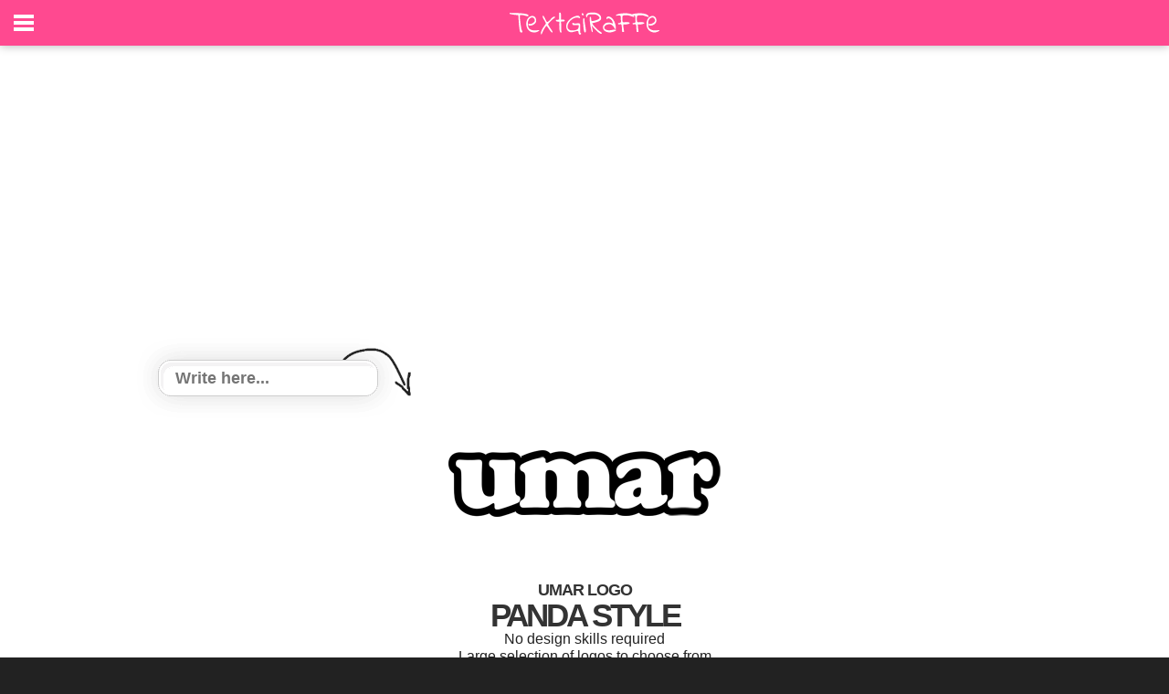

--- FILE ---
content_type: text/html;charset=ISO-8859-1
request_url: https://www.textgiraffe.com/Umar/logo/Umar-logo-panda/
body_size: 3933
content:
<!DOCTYPE html>










<html xmlns="http://www.w3.org/1999/xhtml" lang="en" xmlns:og="http://ogp.me/ns#" xmlns:fb="https://www.facebook.com/2008/fbml">
<head>
<title>Umar LOGO * Create Custom Umar logo * Panda STYLE</title>
<meta http-equiv="content-type" content="text/html; charset=UTF-8" />
<meta http-equiv="content-language" content="en" />
<meta name="keywords" content="" />
<meta name="description" content="No design skills required. Large selection of logos to choose from. Create amazing logos quick and easily." />
<meta property="og:url" content="https://www.textgiraffe.com/Umar/logo/Umar-logo-panda/" />
<meta property="og:type" content="website" />
<meta property="og:title" content="UMAR logo * Panda STYLE *" />
<meta property="og:image" content="https://logos.textgiraffe.com/logos/logo-name/Umar-designstyle-panda-m.png" />
<meta property="og:description" content="" />
<meta name="viewport" content="width=device-width, initial-scale=1.0" />
<meta name="robots" content="noindex, follow" />
<meta name="googlebot" content="noindex, follow" />
<link rel="canonical" href="https://www.textgiraffe.com/Umar/logo/Umar-logo-panda/" />


<meta name="copyright" content="textgiraffe.com" />
<meta name="p:domain_verify" content="a86e51141355b596631699884e4d1ff0" />
<meta name="google-site-verification" content="HRSG1kipVCsGVpSzWnXrzwnUB8eOObJEqUZuNx3m8fs" />
<meta name="alexaVerifyID" content="12kEUeH6EEVBmseAAkEs89ochaU" />
<link rel="shortcut icon" href="/favicon.ico" />

<link rel="stylesheet" media="all" href="/css/new.css?v=952" />
<link rel="stylesheet" media="all" href="/css/slidebars.css?v=952">
<link rel="stylesheet" media="all" href="/css/example-styles.css?v=952">
<script src="//ajax.googleapis.com/ajax/libs/jquery/1.9.1/jquery.min.js"></script>
<script src="/script/slidebars.js?v=952"></script>
<script>
  (function(c,a,m,e,r,o,n){ c['StatBotObject']=r; c[r]=c[r]||function(){(
  c[r].q=c[r].q||[]).push(arguments)},c[r].l=1*new Date(); o=a.createElement(m),
  n=a.getElementsByTagName(m)[0]; o.async=1; o.src=e ;n.parentNode.insertBefore(o,n)
  })(window,document,'script','https://www.stat-bot.com/js/analytics.js','statbot');

  window.onerror = function(msg,url,line,col,err) {
    statbot('sendError',msg,url,line,col,err);
    
  };
  statbot('setId', 'textgiraffe');
  statbot('setDomain', 'textgiraffe.com');
  statbot('sendPageView');
</script>


</head>
<body>




<div id="fixed-top" class="sb-slide activeslide">
	<span class="sb-toggle-left"></span>
	<div style="height:50px;max-width:180px;margin:0 auto;text-align:center;"><a href="/"><img src="/pictures/svg/textgiraffe2.svg" alt="textgiraffe logo"></a></div>
	<span class="header-right">

<!--
isLoggedin:false


-->

	<!-- <a href="/Account/login">Login</a>-->
	
	</span>
	
</div>

<div id="sb-site" class="top-padding">
	<div class="tg-spacer"></div>

<div style="position:relative;max-width:980px;margin:0 auto;text-align:center;padding:5px 0 5px 0;">
	<div class="myAd1">
	<script async src="//pagead2.googlesyndication.com/pagead/js/adsbygoogle.js"></script>
<!-- Responsive_Adsense -->
<ins class="adsbygoogle"
     style="display:block"
     data-ad-client="ca-pub-4221310471306460"
     data-ad-slot="8936094094"
     data-ad-format="auto"></ins>
<script>
(adsbygoogle = window.adsbygoogle || []).push({});
</script></div>
</div>




  <form action="" method="get">
	<div style="position:relative;max-width:980px;margin:0 auto;text-align:center;">
		<div class="tbox1" style="left:0px;top:0px;">
			<input name="text" id="txt1" type="text" size="30" maxlength="15" class="tbox2" placeholder="Write here..." value="" />
		</div>
	
		<div class="logo" style="padding:50px 0 10px 0;">

	<img src="https://logos.textgiraffe.com/logos/logo-name/Umar-designstyle-panda-m.png" />
	

		</div>

		<div>
			<h1>UMAR LOGO</h1>
			<h2>PANDA STYLE</h2>
			No design skills required<br />
			Large selection of logos to choose from<br />
			Create amazing logos quick and easily<br />
			<input style="display:none;" type="submit" name="submit" value="Update"/>
			<input type="submit" name="submit" value="Download" style="cursor:pointer; text-indent: -9999em;text-transform: uppercase;width:300px; height:100px; border: none; outline: none; background:url('/pictures/png/en_button_download_logo.png');"/>
		</div>

	</div>
  </form>

	<div class="tg-spacer"></div>
	<div style="position:relative;max-width:980px;margin:0 auto;text-align:center;padding:10px 10px">
		<div class="myAd3"><script async src="//pagead2.googlesyndication.com/pagead/js/adsbygoogle.js"></script>
<!-- Responsive_Adsense -->
<ins class="adsbygoogle"
     style="display:block"
     data-ad-client="ca-pub-4221310471306460"
     data-ad-slot="8936094094"
     data-ad-format="auto"></ins>
<script>
(adsbygoogle = window.adsbygoogle || []).push({});
</script></div>
	</div>
	<div class="tg-spacer"></div>


	<div style="position:relative;padding:5px 0 5px 0;max-width:960px;margin:0 auto;text-align:center;">
		<ul>
	<li class="tumb_logo"><a href="/logos/candy-purple/"><img src="/pictures/minilogo/candy-purple.png" width="100%" alt="Candy Purple" /></a></li>
<li class="tumb_logo"><a href="/logos/candy-red/"><img src="/pictures/minilogo/candy-red.png" width="100%" alt="Candy Red" /></a></li>
<li class="tumb_logo"><a href="/logos/candy-yellow/"><img src="/pictures/minilogo/candy-yellow.png" width="100%" alt="Candy Yellow" /></a></li>
<li class="tumb_logo"><a href="/logos/cartoon/"><img src="/pictures/minilogo/cartoon.png" width="100%" alt="Cartoon" /></a></li>
<li class="tumb_logo"><a href="/logos/casino/"><img src="/pictures/minilogo/casino.png" width="100%" alt="Casino" /></a></li>
<li class="tumb_logo"><a href="/logos/change/"><img src="/pictures/minilogo/change.png" width="100%" alt="Change" /></a></li>
<li class="tumb_logo"><a href="/logos/cheerful/"><img src="/pictures/minilogo/cheerful.png" width="100%" alt="Cheerful" /></a></li>
<li class="tumb_logo"><a href="/logos/chess/"><img src="/pictures/minilogo/chess.png" width="100%" alt="Chess" /></a></li>
<li class="tumb_logo"><a href="/logos/chip/"><img src="/pictures/minilogo/chip.png" width="100%" alt="Chip" /></a></li>
<li class="tumb_logo"><a href="/logos/chocolate/"><img src="/pictures/minilogo/chocolate.png" width="100%" alt="Chocolate" /></a></li>
<li class="tumb_logo"><a href="/logos/circus/"><img src="/pictures/minilogo/circus.png" width="100%" alt="Circus" /></a></li>
<li class="tumb_logo"><a href="/logos/citrus/"><img src="/pictures/minilogo/citrus.png" width="100%" alt="Citrus" /></a></li>
<li class="tumb_logo"><a href="/logos/cloud/"><img src="/pictures/minilogo/cloud.png" width="100%" alt="Cloud" /></a></li>
<li class="tumb_logo"><a href="/logos/cloudy/"><img src="/pictures/minilogo/cloudy.png" width="100%" alt="Cloudy" /></a></li>
<li class="tumb_logo"><a href="/logos/coins/"><img src="/pictures/minilogo/coins.png" width="100%" alt="Coins" /></a></li>
<li class="tumb_logo"><a href="/logos/color/"><img src="/pictures/minilogo/color.png" width="100%" alt="Color" /></a></li>
<li class="tumb_logo"><a href="/logos/colors/"><img src="/pictures/minilogo/colors.png" width="100%" alt="Colors" /></a></li>
<li class="tumb_logo"><a href="/logos/comics/"><img src="/pictures/minilogo/comics.png" width="100%" alt="Comics" /></a></li>

		<li style="clear:left;"></li>
	</ul>
	<div id="shady2"><img src="/pictures/png/shady_b2.png" /></div>
</div>

<div style="position:relative;max-width:980px;margin:0 auto;text-align:center;">
	<div style="padding:20px 15px;">
		<div class="paging">
			<ul>
<li><a  href="/logos/">1</a></li>
<li><a  href="/logos/Page2/">2</a></li>
<li><a class='currentpage' href="/logos/Page3/">3</a></li>
<li><a  href="/logos/Page4/">4</a></li>
<li><a  href="/logos/Page5/">5</a></li>
<li><a  href="/logos/Page6/">6</a></li>
<li><a  href="/logos/Page7/">7</a></li>
<li><a  href="/logos/Page8/">8</a></li>
<li><a  href="/logos/Page9/">9</a></li>
<li><a  href="/logos/Page10/">10</a></li>


	<li><a href="/logos/Page3/">Next</a></li>
	
			</ul>
		</div>
	</div>
</div>



	<div class="tg-spacer"></div>
	<div style="position:relative;max-width:980px;margin:0 auto;text-align:center;padding:10px 10px">
		<div class="myAd4"><script async src="//pagead2.googlesyndication.com/pagead/js/adsbygoogle.js"></script>
<!-- Responsive_Adsense -->
<ins class="adsbygoogle"
     style="display:block"
     data-ad-client="ca-pub-4221310471306460"
     data-ad-slot="8936094094"
     data-ad-format="auto"></ins>
<script>
(adsbygoogle = window.adsbygoogle || []).push({});
</script></div>
	</div>
	<div class="tg-spacer"></div>




<div style="position:relative;width:100%;background-color:#EEEEEE;float:left;padding:0 0px 10px 0;">
	<div class="footer">

		<div class="mmm">
			<ul class="fmenu">
				<li><a href="/logos/" class="fmenu2" title="Popular Logos">Logos</a></li>
				<li><a href="/logos/i-love/" title="I Love You Logo">I Love You</a></li>
				<li><a href="/logos/candy/" title="Candy Logo">Candy</a></li>
				<li><a href="/facebook-cover/" title="Facebook Cover">Facebook Covers</a></li>
				<li> </li>
			</ul>
		</div>

		<div class="mmm">
			<ul class="fmenu">
				<li><a href="/find-your-name/" class="fmenu2" title="Find your name">Names</a></li>
				<li><a href="/Alison/" title="Alison name logo">Alison</a></li>
				<li><a href="/David/" title="David name logo">David</a></li>
				<li><a href="/Julie/" title="Julie name logo">Julie</a></li>
				<li> </li>
			</ul>
		</div>

		<div class="mmm">
			<ul class="fmenu">
				<li><span class="fmenu2" style="padding-left:22px">Friends</span></li>
				<li><a href="https://addtext.com/" title="AddText">AddText.com</a></li>
				<li><a href="https://www.flamingtext.com/" title="FlamingText">FlamingText.com</a></li>
				<li> </li>
			</ul>
		</div>
		<div class="mmm">
			<ul class="fmenu">
				<li><a href="https://www.flamingtext.com/contactus/" class="fmenu2" title="Contact Us">Contact</a></li>
				<li><a href="https://www.facebook.com/textGiraffe" title="Facebook">Facebook</a></li>
				<li><a href="https://www.pinterest.com/textgiraffe/" title="Pinterest">Pinterest</a></li>
				<li> </li>
				<li> </li>
			</ul>
		</div>
	</div>
	<div style="float:right;padding:0 10px 0px 0;clear:both;">
		<small>
		<a class="ftlink" href="/privacy/" title="Privacy Policy">Privacy</a> | 
		<a class="ftlink" href="/usage/" title="Terms of Use">Terms of Use</a> | 
		&copy; 2026 <a class="ftlink" href="https://www.flamingtext.com/">FlamingText.com</a> Pty Ltd
		</small>
	</div>
</div>
</div>

<div class="sb-slidebar sb-left" style="height:100%;overflow:hidden;padding:0;background-color:red;">
	<div style="width:100%;height:100%;overflow:auto;padding-right:30px;background-color:black;">
		<ul class="lmenu">
			<li><a href="/" style="font-size:15px;font-weight:700;letter-spacing:3px;background-color:#000;">HOME</a></li>
			<li><a href="/logos/">LOGOS</a></li>
			<li><a href="/find-your-name/">NAMES</a></li>
			<li><a href="/facebook-cover/">COVERS</a></li>
			<li><span style="padding: 16px 0 0 25px;font-size:15px;font-weight:700;letter-spacing:3px;background-color:#000;">SOCIAL</span></li>
			<li><a href="https://www.facebook.com/textGiraffe">FACEBOOK</a></li>
			<li><a href="https://www.pinterest.com/textgiraffe/">PINTEREST</a></li>
			<li><span style="padding: 16px 0 0 25px;font-size:15px;font-weight:700;letter-spacing:3px;background-color:#000;">NEED HELP?</span></li>
			<li><a href="https://www.flamingtext.com/contactus/">CONTACT</a></li>
		</ul>
		<br /><br /><br />
	</div>
</div>

<!--
  (function(i,s,o,g,r,a,m){i['GoogleAnalyticsObject']=r;i[r]=i[r]||function(){
  (i[r].q=i[r].q||[]).push(arguments)},i[r].l=1*new Date();a=s.createElement(o),
  m=s.getElementsByTagName(o)[0];a.async=1;a.src=g;m.parentNode.insertBefore(a,m)
  })(window,document,'script','https://www.google-analytics.com/analytics.js','ga');

  ga('create', 'UA-64365-75', 'auto');
  ga('send', 'pageview');
-->

<script>
  (function(i,s,o,g,r,a,m){i['GoogleAnalyticsObject']=r;i[r]=i[r]||function(){
  (i[r].q=i[r].q||[]).push(arguments)},i[r].l=1*new Date();a=s.createElement(o),
  m=s.getElementsByTagName(o)[0];a.async=1;a.src=g;m.parentNode.insertBefore(a,m)
  })(window,document,'script','https://www.google-analytics.com/analytics.js','ga');

  ga('create', 'UA-97813875-1', 'auto');
  ga('send', 'pageview');

</script>

<script>
function clearDefault(el) {
  if (el.defaultValue==el.value) el.value = ""
}

window.onload = function(){
	if (false)	setTimeout(function() {
                var myAd = [];
                myAd.push('<a href="/gotoads/?go=50" target="_blank" rel="nofollow"><img src="/pictures/do2/do2_50.png" /></a>');

		jQuery(function ($) {
			if ($(".myAd1").height() === 0) {
				$(".myAd1").html(myAd[Math.floor(myAd.length * Math.random())]);
			}
			if ($(".myAd2").height() === 0) {
				$(".myAd2").html(myAd[Math.floor(myAd.length * Math.random())]);
			}
			if ($(".myAd3").height() === 0) {
				$(".myAd3").html(myAd[Math.floor(myAd.length * Math.random())]);
			}
			if ($(".myAd4").height() === 0) {
				$(".myAd4").html(myAd[Math.floor(myAd.length * Math.random())]);
			}
		});
	}, 650);
};

(function($) {
	$(document).ready(function() {
		$.slidebars();
	});
}) (jQuery);


$(window).scroll(function() {
    var scroll = $(window).scrollTop();
    if (scroll > 100) {
        $("#fixed-top ").addClass("activeslide");
    }
    else {
        $("#fixed-top ").removeClass("activeslide");
    }
});

</script>


</body>
</html>


--- FILE ---
content_type: text/html; charset=utf-8
request_url: https://www.google.com/recaptcha/api2/aframe
body_size: 267
content:
<!DOCTYPE HTML><html><head><meta http-equiv="content-type" content="text/html; charset=UTF-8"></head><body><script nonce="yTLVXD8fY-8y3a4JhyDw2A">/** Anti-fraud and anti-abuse applications only. See google.com/recaptcha */ try{var clients={'sodar':'https://pagead2.googlesyndication.com/pagead/sodar?'};window.addEventListener("message",function(a){try{if(a.source===window.parent){var b=JSON.parse(a.data);var c=clients[b['id']];if(c){var d=document.createElement('img');d.src=c+b['params']+'&rc='+(localStorage.getItem("rc::a")?sessionStorage.getItem("rc::b"):"");window.document.body.appendChild(d);sessionStorage.setItem("rc::e",parseInt(sessionStorage.getItem("rc::e")||0)+1);localStorage.setItem("rc::h",'1768679171927');}}}catch(b){}});window.parent.postMessage("_grecaptcha_ready", "*");}catch(b){}</script></body></html>